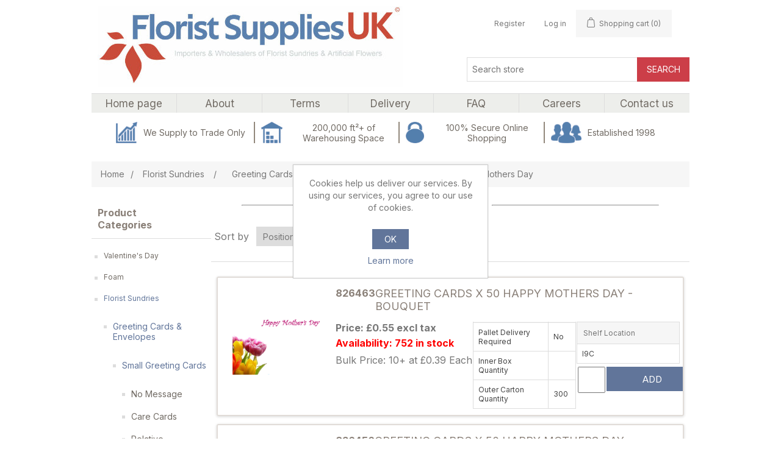

--- FILE ---
content_type: text/html; charset=utf-8
request_url: https://floristsuppliesuk.com/mothers-day
body_size: 18764
content:
<!DOCTYPE html><html lang="en" dir="ltr" class="html-category-page"><head><title>Mothers Day. Florist Sundries,Floral Supplies,Floristry Supplies,Artificial Flowers,Silk Flowers all at Fantastic Prices</title><meta charset="UTF-8"><meta name="description" content="132"><meta name="keywords" content="SN1"><meta name="generator" content="nopCommerce"><meta name="viewport" content="width=device-width, initial-scale=1"><link rel="preconnect" href="https://fonts.googleapis.com"><link rel="preconnect" href="https://fonts.gstatic.com" crossorigin><style>.material-symbols-outlined{font-variation-settings:'FILL' 0,'wght' 400,'GRAD' 0,'opsz' 48}</style><link rel="stylesheet" href="/css/_279kwkkv1kdfn4rpe8qwg.styles.css?v=8T9QlH9VSWk2ENUryB0a59tMZcE"><link rel="stylesheet" href="https://fonts.googleapis.com/css2?family=Inter:wght@100;200;300;400;500;600;700;800;900&amp;display=swap"><link rel="stylesheet" href="https://fonts.googleapis.com/css2?family=Material+Symbols+Outlined:opsz,wght,FILL,GRAD@20..48,100..700,0..1,-50..200"><link rel="shortcut icon" href="/icons/icons_0/aaaaaaaaaaaaaaaaa.ico"><script async src="https://www.googletagmanager.com/gtag/js?id=G-SLLF14M0S6"></script><script>function gtag(){dataLayer.push(arguments)}window.dataLayer=window.dataLayer||[];gtag("js",new Date);gtag("config","G-SLLF14M0S6")</script><body><input name="__RequestVerificationToken" type="hidden" value="CfDJ8A-ep1FOhglCr6iJTU1-YkAvttHueAaJ9Syrp8PHv_O6-xkjgsIN561u-gfxmnPFM-Ycxtn01K3Y9SJenIi3DeJTKNXaAXmx9YVBvJg9arAMGeAK_T9kG-UMtt2IlRwK-YKjSmYceo9JSnwsoV8m-Kg"><div class="ajax-loading-block-window" style="display:none"></div><div id="dialog-notifications-success" title="Notification" style="display:none"></div><div id="dialog-notifications-error" title="Error" style="display:none"></div><div id="dialog-notifications-warning" title="Warning" style="display:none"></div><div id="bar-notification" class="bar-notification-container" data-close="Close"></div><!--[if lte IE 8]><div style="clear:both;height:59px;text-align:center;position:relative"><a href="http://www.microsoft.com/windows/internet-explorer/default.aspx" target="_blank"> <img src="/Themes/FloristSupplies/Content/images/ie_warning.jpg" height="42" width="820" alt="You are using an outdated browser. For a faster, safer browsing experience, upgrade for free today."> </a></div><![endif]--><div class="master-wrapper-page"><div class="header"><div class="header-upper"><div class="header-selectors-wrapper"></div></div><div class="header-lower"><div class="header-logo"><a href="/"> <img alt="Florist Supplies UK" src="https://floristsuppliesuk.com/images/thumbs/0033297_logo Aug 23-1.jpeg"> </a></div><div class="header-right"><div class="header-links-wrapper"><div class="header-links"><ul><li><a href="/register?returnUrl=%2Fmothers-day" class="ico-register">Register</a><li><a href="/login?returnUrl=%2Fmothers-day" class="ico-login">Log in</a><li id="topcartlink"><a href="/cart" class="ico-cart"> <span class="cart-label">Shopping cart</span> <span class="cart-qty">(0)</span> </a></ul></div><div id="flyout-cart" class="flyout-cart"><div class="mini-shopping-cart"><div class="count">You have no items in your shopping cart.</div></div></div></div><div class="search-box store-search-box"><form method="get" id="small-search-box-form" action="/search"><input type="text" class="search-box-text" id="small-searchterms" autocomplete="off" name="q" placeholder="Search store" aria-label="Search store"> <button type="submit" class="button-1 search-box-button">Search</button></form></div></div></div></div><div class="header-menu"><ul class="top-menu notmobile"><li><a href="/"><span>Home page</span></a><li><a href="/about-us"><span>About</span> </a><li><a href="/conditions-of-use"><span>Terms</span> </a><li><a href="/delivery"><span>Delivery</span> </a><li><a href="/faq"><span>FAQ</span> </a><li><a href="/careers"><span>Careers</span> </a><li><a href="/contactus"><span>Contact us</span></a></ul><div class="menu-toggle">Menu</div><ul class="top-menu mobile"><li><a href="/">Home page</a><li><a href="/valentines-day">Valentine&#x27;s Day </a><div class="sublist-toggle"></div><ul class="sublist first-level"><li><a href="/valentines-deco">Valentine&#x27;s Deco </a><li><a href="/valentines-picks">Valentines Picks </a><li><a href="/valentines-greetings-cards">Valentines Greetings Cards </a><li><a href="/valentines-soft-toys">Valentines Soft Toys </a><li><a href="/valentines-flowers">Valentines Flowers </a><li><a href="/valentines-ribbon">Valentines Ribbon </a><li><a href="/valentines-balloons">Valentines Balloons </a><div class="sublist-toggle"></div><ul class="sublist"><li><a href="/18-valentines-foil-balloons">18&quot; Valentines Foil Balloons </a></ul><li><a href="/valentines-packaging">Valentines Packaging </a><div class="sublist-toggle"></div><ul class="sublist"><li><a href="/valentines-cello-rolls">Valentines Cello Rolls </a><li><a href="/valentines-bags-boxes">Valentines Bags &amp; Boxes </a><li><a href="/valentines-paper">Valentines Paper </a><li><a href="/valentines-wraps">Valentines Wraps </a><li><a href="/valentines-sleeves">Valentines Sleeves </a></ul><li><a href="/valentines-baskets">Valentines Baskets </a></ul><li><a href="/artificial">Artificial </a><li><a href="/bricks-cylinders-spheres-2">Bricks, Cylinders &amp; Spheres </a><li><a href="/foam">Foam </a><div class="sublist-toggle"></div><ul class="sublist first-level"><li><a href="/bricks-cylinders-spheres">Bricks, Cylinders &amp; Spheres </a><li><a href="/plastic-backed-products">Plastic Backed Products </a><div class="sublist-toggle"></div><ul class="sublist"><li><a href="/rings">Rings </a><li><a href="/posy-pads">Posy Pads </a><li><a href="/hearts">Hearts </a><li><a href="/casket-tops">Casket Tops </a></ul><li><a href="/foam-backed-products">Foam Backed Products </a><div class="sublist-toggle"></div><ul class="sublist"><li><a href="/rings-2">Rings </a><li><a href="/posy-pads-2">Posy Pads </a><li><a href="/hearts-2">Hearts </a><li><a href="/open-hearts">Open Hearts </a><li><a href="/cushions">Cushions </a><li><a href="/pillows">Pillows </a><li><a href="/designer-boards">Designer Boards </a><li><a href="/crosses-2">Crosses </a></ul><li><a href="/relative-tributes">Relative Tributes </a><li><a href="/foam-lettering-system">Foam Lettering System </a><div class="sublist-toggle"></div><ul class="sublist"><li><a href="/foam-letters">Foam Letters </a><li><a href="/bar-sets-accessories">Bar Sets &amp; Accessories </a></ul><li><a href="/foam-wedding-products">Foam Wedding Products </a><li><a href="/polystyrene">Polystyrene </a></ul><li><a href="/sundries">Sundries </a><div class="sublist-toggle"></div><ul class="sublist first-level"><li><a href="/tapes-2">Tapes </a><li><a href="/glue-products-2">Glue Products </a><li><a href="/wires-2">Wires </a><div class="sublist-toggle"></div><ul class="sublist"><li><a href="/blue-annealed-wires">Blue Annealed Wires </a><li><a href="/green-lacquered-wires">Green Lacquered Wires </a><li><a href="/binding-wire-2">Binding Wire </a><li><a href="/mossing-pins">Mossing Pins </a><li><a href="/aluminium-wire-2">Aluminium Wire </a></ul><li><a href="/pins-3">Pins </a><li><a href="/plastics-3">Plastics </a><li><a href="/stationery-2">Stationery </a><li><a href="/flower-care-food">Flower Care &amp; Food </a><li><a href="/greeting-cards-envelopes-2">Greeting Cards &amp; Envelopes </a><div class="sublist-toggle"></div><ul class="sublist"><li><a href="/envelopes-2">Envelopes </a><li><a href="/card-holders-2">Card Holders </a><li><a href="/small-greeting-cards-2">Small Greeting Cards </a><div class="sublist-toggle"></div><ul class="sublist"><li><a href="/no-message-2">No Message </a><li><a href="/care-cards-2">Care Cards </a><li><a href="/anniversary-wedding-2">Anniversary &amp; Wedding </a><li><a href="/baby-4">Baby </a><li><a href="/birthday-2">Birthday </a><li><a href="/congratulations-2">Congratulations </a><li><a href="/get-well-2">Get Well </a><li><a href="/thank-you-sorry-well-done-good-luck-2">Thank You, Sorry, Well Done &amp; Good Luck </a><li><a href="/relative-rememberance-2">Relative Rememberance </a><li><a href="/in-loving-memory-2">In Loving Memory </a><li><a href="/with-deepest-sympathy-2">With Deepest Sympathy </a><li><a href="/other-rememberance-2">Other Rememberance </a><li><a href="/valentines-love-4">Valentines/love </a><li><a href="/christmas-6">Christmas </a><li><a href="/mothers-day-2">Mothers Day </a><li><a href="/easter-3">Easter </a></ul></ul><li><a href="/picks">Picks </a><li><a href="/glitter-2">Glitter </a><li><a href="/tools-2">Tools </a></ul><li><a href="/baby-balloons">Baby Balloons </a><li><a href="/foam-backed-products-2">Foam Backed Products </a><div class="sublist-toggle"></div><ul class="sublist first-level"><li><a href="/rings-3">Rings </a><li><a href="/posy-pads-3">Posy Pads </a><li><a href="/designer-boards-2">Designer Boards </a><li><a href="/hearts-4">Hearts </a><li><a href="/all-other-shapes-2">All Other Shapes </a><li><a href="/crosses-3">Crosses </a></ul><li><a href="/florist-sundries">Florist Sundries </a><div class="sublist-toggle"></div><ul class="sublist first-level"><li><a href="/greeting-cards-envelopes">Greeting Cards &amp; Envelopes </a><div class="sublist-toggle"></div><ul class="sublist"><li><a href="/small-greeting-cards">Small Greeting Cards </a><div class="sublist-toggle"></div><ul class="sublist"><li><a href="/no-message">No Message </a><li><a href="/care-cards">Care Cards </a><li><a href="/relative-rememberance">Relative Rememberance </a><li><a href="/anniversary-wedding">Anniversary &amp; Wedding </a><li><a href="/baby-2">Baby </a><li><a href="/birthday">Birthday </a><li><a href="/christmas-2">Christmas </a><li><a href="/congratulations">Congratulations </a><li><a href="/get-well">Get Well </a><li><a href="/mothers-day">Mothers Day </a><li><a href="/thank-you-sorry-well-done-good-luck">Thank you, Sorry, Well Done &amp; Good Luck </a><li><a href="/other-rememberance">Other Rememberance </a><li><a href="/valentines-love-2">Valentines/love </a><li><a href="/with-deepest-sympathy">With Deepest Sympathy </a><li><a href="/in-loving-memory">In Loving Memory </a><li><a href="/easter-2">Easter </a></ul><li><a href="/large-greeting-cards">Large Greeting Cards </a><div class="sublist-toggle"></div><ul class="sublist"><li><a href="/large-relation-memorial-cards">Large Relation Memorial Cards </a><li><a href="/large-cards-no-message">Large Cards - No Message </a><li><a href="/large-memorial-cards">Large Memorial Cards </a></ul><li><a href="/envelopes">Envelopes </a><li><a href="/card-holders">Card Holders </a><li><a href="/large-plastic-memorial-cards-2">Large Plastic Memorial Cards </a><li><a href="/mini-gift-cards">Mini Gift Cards </a></ul><li><a href="/flower-care">Flower Care </a><li><a href="/cellophane-rolls">Cellophane Rolls </a><div class="sublist-toggle"></div><ul class="sublist"><li><a href="/clear-2">Clear </a><li><a href="/random-dots-2">Random Dots </a><li><a href="/spots-2">Spots </a><li><a href="/roses-2">Roses </a><li><a href="/swirls-2">Swirls </a><li><a href="/christmas-4">Christmas </a><li><a href="/spring-2">Spring </a><li><a href="/butterflies-2">Butterflies </a><li><a href="/valentines-love-3">Valentines/Love </a><li><a href="/swish-2">Swish </a><li><a href="/pretty-flowers-2">Pretty Flowers </a><li><a href="/frosted">Frosted </a><li><a href="/translucent">Translucent </a></ul><li><a href="/wires">Wires </a><div class="sublist-toggle"></div><ul class="sublist"><li><a href="/blue-stub-wires">Blue Stub Wires </a><div class="sublist-toggle"></div><ul class="sublist"><li><a href="/blue-annealed-wires-18swg-125mm">Blue Annealed WIres 18SWG (1.25mm) </a><li><a href="/blue-annealed-wires-19swg-100mm">Blue Annealed WIres 19SWG (1.00mm) </a><li><a href="/blue-annealed-wires-20swg-090mm">Blue Annealed WIres 20SWG (0.90mm) </a><li><a href="/blue-annealed-wires-22swg-071mm">Blue Annealed Wires 22SWG (0.71mm) </a></ul><li><a href="/green-wires">Green Wires </a><div class="sublist-toggle"></div><ul class="sublist"><li><a href="/green-lacquered-wires-18swg-125mm">Green Lacquered Wires 18SWG (1.25mm) </a><li><a href="/green-lacquered-wires-19swg-100mm">Green Lacquered WIres 19SWG (1.00mm) </a><li><a href="/green-lacquered-wires-20swg-090mm">Green Lacquered Wires 20SWG (0.90mm) </a><li><a href="/green-lacquered-wires-22swg-070mm">Green Lacquered Wires 22SWG (0.70mm) </a></ul><li><a href="/silver-rose-wire">Silver Rose Wire </a><li><a href="/binding-wire">Binding Wire </a><li><a href="/mossing-pegs-german-pins">Mossing Pegs/German Pins </a><li><a href="/aluminium-wire">Aluminium Wire </a><li><a href="/rustic-wire">Rustic Wire </a><li><a href="/wire-frames-2">Wire Frames </a></ul><li><a href="/tools">Tools </a><li><a href="/bouquet-boxes">Bouquet Boxes </a><div class="sublist-toggle"></div><ul class="sublist"><li><a href="/euro-vase-4">Euro Vase </a><li><a href="/standard-bouquet-box-glossy">Standard Bouquet Box Glossy </a><li><a href="/bouquet-box-large">Bouquet Box Large </a><li><a href="/christmas-bouquet-boxes-2">Christmas Bouquet Boxes </a><li><a href="/printed-bouquet-boxes">Printed Bouquet Boxes </a><div class="sublist-toggle"></div><ul class="sublist"><li><a href="/gingham-bouquet-box">Gingham Bouquet Box </a><li><a href="/roses-bouquet-box">Roses Bouquet Box </a></ul><li><a href="/valentines-bouquet-boxes-2">Valentines Bouquet Boxes </a><li><a href="/mothers-day-bouquet-boxes-2">Mothers Day Bouquet Boxes </a></ul><li><a href="/sleeves-3">Sleeves </a><div class="sublist-toggle"></div><ul class="sublist"><li><a href="/kraftcello-sleeves">Kraft/Cello Sleeves </a><li><a href="/small-sleeves-2">Small Sleeves </a><li><a href="/medium-sleeves-2">Medium Sleeves </a><li><a href="/large-sleeves-2">Large Sleeves </a><li><a href="/sleeves-by-colour-2">Sleeves By Colour </a><div class="sublist-toggle"></div><ul class="sublist"><li><a href="/clear-sleeves-3">Clear Sleeves </a><li><a href="/red-sleeves-2">Red Sleeves </a><li><a href="/gold-sleeves-2">Gold Sleeves </a><li><a href="/fuchsia-sleeves-2">Fuchsia Sleeves </a><li><a href="/pink-sleeves-2">Pink Sleeves </a><li><a href="/white-sleeves-2">White Sleeves </a><li><a href="/silver-sleeves-2">Silver Sleeves </a><li><a href="/green-sleeves-2">Green Sleeves </a><li><a href="/yellow-sleeves-2">Yellow Sleeves </a><li><a href="/orange-sleeves-2">Orange Sleeves </a><li><a href="/lilac-sleeves-2">Lilac Sleeves </a></ul><li><a href="/christmas-sleeves-2">Christmas Sleeves </a><li><a href="/valentines-sleeves-2">Valentines Sleeves </a><li><a href="/clear-sleeves">Clear Sleeves </a></ul><li><a href="/carrier-bags">Bags </a><li><a href="/tapes">Tapes </a><li><a href="/glue-products">Glue Products </a><li><a href="/paper-2">Paper </a><div class="sublist-toggle"></div><ul class="sublist"><li><a href="/tissue-paper">Tissue paper </a><div class="sublist-toggle"></div><ul class="sublist"><li><a href="/tissue-paper-48-sheets-2">Tissue Paper 48 Sheets </a><li><a href="/tissue-paper-240-sheets-2">Tissue Paper 240 Sheets </a><li><a href="/tissue-paper-480-sheets-2">Tissue Paper 480 Sheets </a></ul><li><a href="/kraft-paper">Kraft paper </a><li><a href="/shredded-tissue">Shredded Tissue </a></ul><li><a href="/raffia">Raffia </a><li><a href="/acrylic-stones">Acrylic Stones </a><li><a href="/plastics-2">Plastics </a><li><a href="/twine">Twine </a><li><a href="/stationery">Stationery </a><li><a href="/plastic-picks">Plastic Picks </a><li><a href="/pins-2">Pins </a><li><a href="/picks-on-wooden-sticks">Picks on Wooden Sticks </a><li><a href="/glitter">Glitter </a><li><a href="/bouquet-sticks">Bouquet Sticks </a></ul><li><a href="/artificial-flowers-2">Artificial Flowers </a><div class="sublist-toggle"></div><ul class="sublist first-level"><li><a href="/bushes-2">Bushes </a><div class="sublist-toggle"></div><ul class="sublist"><li><a href="/flower-bushes-50p-and-under-bulk-price-2">Flower Bushes 50p and under (Bulk Price) </a><li><a href="/flower-bushes-51p-99p-bulk-price-2">Flower Bushes 51p - 99p (Bulk Price) </a><li><a href="/flower-bushes-1-199-bulk-price-2">Flower Bushes &#xA3;1 - &#xA3;1.99 (Bulk Price) </a><li><a href="/flower-bushes-2-and-over-bulk-price">Flower Bushes &#xA3;2 and over (Bulk Price) </a></ul><li><a href="/greenery">Greenery </a><li><a href="/single-stems-2">Single Stems </a><li><a href="/sprays-2">Sprays </a><li><a href="/foam-flowers-2">Foam Flowers </a><li><a href="/purple-range-2">Purple Range </a><li><a href="/artificial-tributes-2">Artificial Tributes </a><li><a href="/home-decor-range-2">Home Decor Range </a><li><a href="/wedding-flowers-3">Wedding Flowers </a><div class="sublist-toggle"></div><ul class="sublist"><li><a href="/champagne-diamante-foam-range-2">Champagne Diamante Foam Range </a><li><a href="/ribbon-roses-3">Ribbon Roses </a><li><a href="/other-wedding-flowers-3">Other Wedding Flowers </a><li><a href="/romance-bridal-range-3">Romance Bridal Range </a><li><a href="/babys-breath-3">Baby&#x27;s Breath </a><li><a href="/buttonholes">Buttonholes </a></ul><li><a href="/rose-petals-2">Rose Petals </a><li><a href="/bundles-2">Bundles </a><li><a href="/fashion-flowers-2">Fashion Flowers </a><li><a href="/flower-garlands-2">Flower Garlands </a><li><a href="/ready-made-floral-2">Ready Made Floral </a><li><a href="/manzanita-trees-2">Manzanita Trees </a><li><a href="/real-touch-2">Real Touch </a></ul><li><a href="/baby-baskets">Baby Baskets </a><li><a href="/plastic-backed-products-2">Plastic Backed Products </a><div class="sublist-toggle"></div><ul class="sublist first-level"><li><a href="/rings-4">Rings </a><li><a href="/posy-pads-4">Posy Pads </a></ul><li><a href="/glass-ball-for-tealight">Glass Ball for Tealight </a><li><a href="/glass-ball-for-tealight-2">Glass Ball for Tealight </a><li><a href="/artificial-flowers">Artificial Flowers </a><div class="sublist-toggle"></div><ul class="sublist first-level"><li><a href="/tribute-picks">Tribute Picks </a><div class="sublist-toggle"></div><ul class="sublist"><li><a href="/carnation-tribute-picks">Carnation Tribute Picks </a><li><a href="/rose-tribute-picks">Rose Tribute Picks </a><li><a href="/chrysanthemum-tribute-picks">Chrysanthemum Tribute Picks </a></ul><li><a href="/uv-resistant">UV Resistant Foliage </a><div class="sublist-toggle"></div><ul class="sublist"><li><a href="/uv-resistant-foliage">UV Resistant Foliage </a></ul><li><a href="/flower-stems-by-name">Flower Stems by name </a><div class="sublist-toggle"></div><ul class="sublist"><li><a href="/allium">Allium </a><li><a href="/alstroemeria">Alstroemeria </a><li><a href="/amaryllis">Amaryllis </a><li><a href="/anemone">Anemone </a><li><a href="/astilbe">Astilbe </a><li><a href="/banksia">Banksia </a><li><a href="/bells-of-ireland">Bells Of Ireland </a><li><a href="/berries">Berries </a><li><a href="/bird-of-paradise">Bird Of Paradise </a><li><a href="/blossom-3">Blossom </a><li><a href="/calla-lily">Calla Lily </a><li><a href="/carnation">Carnation </a><li><a href="/catmint">Catmint </a><li><a href="/chrysanthemum">Chrysanthemum </a><li><a href="/clematis">Clematis </a><li><a href="/crown-flower">Crown Flower </a><li><a href="/daffodil">Daffodil </a><li><a href="/dahlia">Dahlia </a><li><a href="/daisy-3">Daisy </a><li><a href="/daphne">Daphne </a><li><a href="/delphinium">Delphinium </a><li><a href="/dianthus">Dianthus </a><li><a href="/eryngium-sea-holly">Eryngium (Sea Holly) </a><li><a href="/forget-me-not">Forget-me-not </a><li><a href="/freesia">Freesia </a><li><a href="/gerbera">Gerbera </a><li><a href="/gladiolus">Gladiolus </a><li><a href="/gypsophila">Gypsophila </a><li><a href="/hydrangea">Hydrangea </a><li><a href="/hypericum">Hypericum </a><li><a href="/lantana">Lantana </a><li><a href="/lavender">Lavender </a><li><a href="/lilac-2">Lilac </a><li><a href="/lily">Lily </a><li><a href="/lily-of-the-valley">Lily Of The Valley </a><li><a href="/lisianthus">Lisianthus </a><li><a href="/magnolia">Magnolia </a><li><a href="/orchid">Orchid </a><li><a href="/peony">Peony </a><li><a href="/poppy">Poppy </a><li><a href="/protea">Protea </a><li><a href="/queen-annes-lace">Queen Annes lace </a><li><a href="/ranunculus">Ranunculus </a><li><a href="/rice-flower">Rice Flower </a><li><a href="/ricinus">Ricinus </a><li><a href="/rose">Rose </a><li><a href="/sanicula">Sanicula </a><li><a href="/sedum">Sedum </a><li><a href="/snowball">Snowball </a><li><a href="/snowdrop">Snowdrop </a><li><a href="/statice">Statice </a><li><a href="/stephanotis">Stephanotis </a><li><a href="/stock-flower">Stock Flower </a><li><a href="/sunflower">Sunflower </a><li><a href="/teasel">Teasel </a><li><a href="/thistle">Thistle </a><li><a href="/tulip">Tulip </a><li><a href="/waxflower">Waxflower </a><li><a href="/wisteria">Wisteria </a><li><a href="/xanthium">Xanthium </a></ul><li><a href="/bushes">Bushes </a><div class="sublist-toggle"></div><ul class="sublist"><li><a href="/flower-bushes-50p-and-under-bulk-price">Flower Bushes 50p and under (Bulk Price) </a><li><a href="/flower-bushes-51p-99p-bulk-price">Flower Bushes 51p - 99p (Bulk Price) </a><li><a href="/flower-bushes-1-199-bulk-price">Flower Bushes &#xA3;1 - &#xA3;1.99 (Bulk Price) </a><li><a href="/flower-bushes-2-299-bulk-price">Flower Bushes &#xA3;2 - &#xA3;2.99 (Bulk Price) </a><li><a href="/flower-bushes-3-plus-bulk-price">Flower Bushes &#xA3;3 plus (Bulk Price) </a><li><a href="/pound-line-bushes-1-retail">Pound Line Bushes (&#xA3;1 RETAIL) </a></ul><li><a href="/sprays">Sprays </a><li><a href="/foam-flowers">Foam Flowers </a><div class="sublist-toggle"></div><ul class="sublist"><li><a href="/princess-6cm">Princess (6cm) </a><li><a href="/princess-with-diamante-6cm">Princess with Diamante (6cm) </a><li><a href="/grace-4cm">Grace (4cm) </a><li><a href="/duchess-45cm">Duchess (4.5cm) </a><li><a href="/pearlised">Pearlised </a></ul><li><a href="/single-stems">Single Stems </a><li><a href="/foliage">Foliage </a><div class="sublist-toggle"></div><ul class="sublist"><li><a href="/uv-resistant-foliage-2">UV Resistant Foliage </a><li><a href="/bushes-3">Bushes </a><li><a href="/leaves">Leaves </a><li><a href="/garlands-2">Garlands </a><li><a href="/trailing">Trailing </a><li><a href="/foliage-trees-plants">Foliage Trees &amp; Plants </a><li><a href="/flowering">Flowering </a><li><a href="/mats">Wall Panels </a><li><a href="/autumn-colours">Autumn Colours </a><li><a href="/pampas-grass-2">Pampas Grass </a></ul><li><a href="/greenery-old">Autumn Range </a><li><a href="/artificial-tributes">Artificial Tributes </a><li><a href="/rose-petals">Rose Petals </a><li><a href="/bundles">Bundles </a><li><a href="/flower-garlands">Flower Garlands </a><li><a href="/ready-made-floral">Ready Made Floral </a><li><a href="/trees-2">Trees </a><li><a href="/real-touch">Real Touch </a><li><a href="/loose-flower-heads">Loose Flower Heads </a><li><a href="/wreaths">Wreaths </a><li><a href="/flower-walls">Flower Walls </a><li><a href="/trailing-flowers">Trailing Flowers </a><li><a href="/hanging-baskets-2">Hanging Baskets </a><li><a href="/giant-flowers">Giant Flowers </a><div class="sublist-toggle"></div><ul class="sublist"><li><a href="/giant-flowers-2">Giant Flowers </a><li><a href="/giant-flower-stands">Giant Flower Stands </a></ul><li><a href="/adhesive-backed-flowers">Adhesive Backed Flowers </a><li><a href="/soap-flowers">Soap Flowers </a><li><a href="/dry-colour-range">Dry Colour Range </a><div class="sublist-toggle"></div><ul class="sublist"><li><a href="/dry-colour-cream">Dry Colour Cream </a><li><a href="/dry-colour-burgundy">Dry Colour Burgundy </a><li><a href="/dry-colour-pink">Dry Colour Pink </a><li><a href="/dry-colour-mauve">Dry Colour Mauve </a><li><a href="/dry-colour-orange">Dry Colour Orange </a><li><a href="/dry-colour-lilac-purple">Dry Colour Lilac/Purple </a><li><a href="/dry-colour-mustard">Dry Colour Mustard </a><li><a href="/dry-colour-teal">Dry Colour Teal </a><li><a href="/dry-colour-grey">Dry Colour Grey </a></ul><li><a href="/chloe-flower-range">Chloe Flower Range </a><div class="sublist-toggle"></div><ul class="sublist"><li><a href="/chloe-range-beauty">Chloe Range - Beauty </a><li><a href="/chloe-range-orange">Chloe Range - Orange </a><li><a href="/chloe-range-ivory">Chloe Range - Ivory </a><li><a href="/chloe-range-vintage-pink">Chloe Range - Vintage Pink </a><li><a href="/chloe-range-lemon">Chloe Range - Lemon </a></ul><li><a href="/pampas-grass">Pampas Grass </a><li><a href="/rainbow-roses">Rainbow Roses </a></ul><li><a href="/memorial-2">Memorial </a><div class="sublist-toggle"></div><ul class="sublist first-level"><li><a href="/memorial-grave-vases-pots-2">Memorial Grave Vases &amp; Pots </a><li><a href="/memorial-spikes-2">Memorial Spikes </a><li><a href="/memorial-plaques-2">Memorial Plaques </a><div class="sublist-toggle"></div><ul class="sublist"><li><a href="/heart-memorial-plaques-2">Heart Memorial Plaques </a><div class="sublist-toggle"></div><ul class="sublist"><li><a href="/gold-heart-memorial">Gold Heart Memorial </a><li><a href="/silver-heart-memorial">Silver Heart Memorial </a></ul><li><a href="/rectangular-memorial-plaques-2">Rectangular Memorial Plaques </a><div class="sublist-toggle"></div><ul class="sublist"><li><a href="/gold-rectangular-plaques-2">Gold Rectangular Plaques </a><li><a href="/silver-rectangular-memorial">Silver Rectangular Memorial </a></ul></ul></ul><li><a href="/baby-ribbon">Baby Ribbon </a><li><a href="/ribbon-bows">Ribbon &amp; Bows </a><div class="sublist-toggle"></div><ul class="sublist first-level"><li><a href="/50mm-florist-ribbon">50mm Florist Ribbon </a><li><a href="/5mm-curling-ribbon">5mm Curling Ribbon </a><li><a href="/30mm-pullbows">30mm Pullbows </a><li><a href="/50mm-pullbows">50mm Pullbows </a><li><a href="/50mm-organza-ribbon">50mm Organza Ribbon </a><li><a href="/70mm-organza-ribbon">70mm Organza Ribbon </a><li><a href="/double-face-satin-ribbon-2">Double Face Satin Ribbon </a><div class="sublist-toggle"></div><ul class="sublist"><li><a href="/3mm-double-face-satin-ribbon">3mm Double Face Satin Ribbon </a><li><a href="/6mm-double-face-satin-ribbon">6mm Double Face Satin Ribbon </a><li><a href="/10mm-double-face-satin-ribbon">10mm Double Face Satin Ribbon </a><li><a href="/16mm-double-face-satin-ribbon">16mm Double Face Satin Ribbon </a><li><a href="/25mm-double-face-satin-ribbon">25mm Double Face Satin Ribbon </a><li><a href="/38mm-double-face-satin-ribbon">38mm Double Face Satin Ribbon </a><li><a href="/50mm-double-face-satin-ribbon">50mm Double Face Satin Ribbon </a></ul><li><a href="/diamante-ribbon">Diamante Ribbon </a><li><a href="/taffeta-ribbon">Taffeta Ribbon </a><div class="sublist-toggle"></div><ul class="sublist"><li><a href="/40mm-crumpled-taffeta-ribbon">40mm Crumpled Taffeta Ribbon </a></ul><li><a href="/grosgrain-ribbon">Grosgrain Ribbon </a><div class="sublist-toggle"></div><ul class="sublist"><li><a href="/6mm-grosgrain-ribbon">6mm Grosgrain Ribbon </a><li><a href="/10mm-grosgrain-ribbon">10mm Grosgrain Ribbon </a><li><a href="/25mm-grosgrain-ribbon">25mm Grosgrain Ribbon </a><li><a href="/10mm-dotty-white-grosgrain-ribbon">10mm Dotty White Grosgrain Ribbon </a></ul><li><a href="/satin-ribbon-bows">Satin Ribbon Bows </a><li><a href="/spotty-satin-ribbon">Spotty Satin Ribbon </a><li><a href="/woven-edge-organza-ribbon">Woven Edge Organza Ribbon </a><div class="sublist-toggle"></div><ul class="sublist"><li><a href="/6mm-woven-edge-organza-ribbon">6mm Woven Edge Organza Ribbon </a><li><a href="/10mm-woven-edge-organza-ribbon">10mm Woven Edge Organza Ribbon </a><li><a href="/25mm-woven-edge-organza-ribbon">25mm Woven Edge Organza Ribbon </a><li><a href="/40mm-woven-edge-organza-ribbon">40mm Woven Edge Organza Ribbon </a></ul><li><a href="/deco-web-ribbon">Deco Web Ribbon </a><div class="sublist-toggle"></div><ul class="sublist"><li><a href="/38mm-deco-web-ribbon">38mm Deco Web Ribbon </a><li><a href="/50mm-deco-web-ribbon">50mm Deco Web Ribbon </a></ul><li><a href="/tartan-ribbon">Tartan Ribbon </a><li><a href="/patterned-pullbows">Patterned Pullbows </a><li><a href="/hessian-ribbon">Hessian Ribbon </a><li><a href="/pleated-ribbon">Pleated Ribbon </a><li><a href="/velvet-ribbon">Velvet Ribbon </a><div class="sublist-toggle"></div><ul class="sublist"><li><a href="/10mm-velvet-ribbon">10mm Velvet Ribbon </a><li><a href="/25mm-velvet-ribbon">25mm Velvet Ribbon </a><li><a href="/50mm-velvet-ribbon">50mm Velvet Ribbon </a></ul><li><a href="/jute-ribbon">Jute Ribbon </a></ul><li><a href="/butterflies-birds-3">Butterflies/Birds </a><div class="sublist-toggle"></div><ul class="sublist first-level"><li><a href="/4cm-organza-butterflies">4cm Organza Butterflies </a><li><a href="/5cm-feather-butterflies">5cm Feather Butterflies </a><li><a href="/7cm-feather-butterflies-3">7cm Feather Butterflies </a><li><a href="/10cm-feather-butterflies-3">10cm Feather Butterflies </a><li><a href="/12cm-feather-butterflies-3">12cm Feather Butterflies </a><li><a href="/butterflies-on-long-wires-3">Butterflies On Long Wires </a><li><a href="/birds-3">Birds </a><li><a href="/7cm-organza-butterflies-3">7cm Organza Butterflies </a><li><a href="/10cm-organza-butterflies-3">10cm Organza Butterflies </a><li><a href="/12cm-organza-butterflies-3">12cm Organza Butterflies </a><li><a href="/clip-on-butterflies-3">Clip On Butterflies </a><li><a href="/clip-on-butterflies">Clip On Butterflies </a><div class="sublist-toggle"></div><ul class="sublist"><li><a href="/feather-clip-on-butterflies">Feather Clip On Butterflies </a><li><a href="/organza-clip-on-butterflies">Organza Clip On Butterflies </a></ul></ul><li><a href="/baby-soft-toys-2">Baby Soft Toys </a><li><a href="/plastics">Plastics </a><li><a href="/packaging">Packaging </a><div class="sublist-toggle"></div><ul class="sublist first-level"><li><a href="/hamper-trays-3">Hamper Trays </a><li><a href="/flower-box-with-handles">Flower Box With Handles </a><li><a href="/cellophane-rolls-2">Cellophane Rolls </a><div class="sublist-toggle"></div><ul class="sublist"><li><a href="/clear">Clear </a><li><a href="/random-dots">Random Dots </a><li><a href="/spots">Spots </a><li><a href="/roses">Roses </a><li><a href="/christmas-3">Christmas </a><li><a href="/valentines-love">Valentines/Love </a><li><a href="/spring">Spring </a><li><a href="/swirls">Swirls </a><li><a href="/butterflies">Butterflies </a><li><a href="/swish">Swish </a><li><a href="/pretty-flowers">Pretty Flowers </a><li><a href="/translucent-2">Translucent </a><li><a href="/frosted-2">Frosted </a></ul><li><a href="/bouquet-boxes-2">Bouquet Boxes </a><div class="sublist-toggle"></div><ul class="sublist"><li><a href="/euro-vase-3">Euro Vase </a><li><a href="/standard-bouquet-box">Standard Bouquet Box </a><li><a href="/large-bouquet-box">Large Bouquet Box </a><li><a href="/christmas-bouquet-boxes-3">Christmas Bouquet Boxes </a><li><a href="/printed-bouquet-boxes-2">Printed Bouquet Boxes </a><div class="sublist-toggle"></div><ul class="sublist"><li><a href="/roses-bouquet-box-2">Roses Bouquet Box </a></ul><li><a href="/valentines-bouquet-boxes">Valentines Bouquet Boxes </a><li><a href="/mothers-day-bouquet-boxes">Mothers Day Bouquet Boxes </a></ul><li><a href="/paper">Paper </a><div class="sublist-toggle"></div><ul class="sublist"><li><a href="/tissue-paper-2">Tissue paper </a><div class="sublist-toggle"></div><ul class="sublist"><li><a href="/tissue-paper-48-sheets">Tissue Paper 48 Sheets </a><li><a href="/tissue-paper-240-sheets">Tissue Paper 240 Sheets </a><li><a href="/tissue-paper-480-sheets">Tissue Paper 480 Sheets </a></ul><li><a href="/kraft-paper-2">Kraft paper </a><li><a href="/shredded-tissue-2">Shredded Tissue </a></ul><li><a href="/sleeves">Sleeves </a><div class="sublist-toggle"></div><ul class="sublist"><li><a href="/kraftcello-sleeves-2">Kraft/Cello Sleeves </a><li><a href="/small-sleeves">Small Sleeves </a><li><a href="/medium-sleeves">Medium Sleeves </a><li><a href="/large-sleeves">Large Sleeves </a><li><a href="/sleeves-by-colour">Sleeves By Colour </a><div class="sublist-toggle"></div><ul class="sublist"><li><a href="/clear-sleeves-2">Clear Sleeves </a><li><a href="/pink-sleeves">Pink Sleeves </a><li><a href="/red-sleeves">Red Sleeves </a><li><a href="/gold-sleeves">Gold Sleeves </a><li><a href="/fuchsia-sleeves">Fuchsia Sleeves </a><li><a href="/white-sleeves">White Sleeves </a><li><a href="/silver-sleeves">Silver Sleeves </a><li><a href="/green-sleeves">Green Sleeves </a><li><a href="/black-sleeves">Black Sleeves </a><li><a href="/yellow-sleeves">Yellow Sleeves </a><li><a href="/orange-sleeves">Orange Sleeves </a><li><a href="/lilac-sleeves">Lilac Sleeves </a><li><a href="/blue-sleeves">Blue Sleeves </a></ul><li><a href="/christmas-sleeves-3">Christmas Sleeves </a><li><a href="/valentines-sleeves-3">Valentines Sleeves </a><li><a href="/clear-sleeves-4">Clear Sleeves </a></ul><li><a href="/nonwoven-fabric">Nonwoven Fabric </a><li><a href="/organza-2">Organza </a><div class="sublist-toggle"></div><ul class="sublist"><li><a href="/29cm-organza-2">29cm Organza </a><li><a href="/40cm-organza-2">40cm Organza </a></ul><li><a href="/flower-bags">Flower Bags </a><li><a href="/carrier-bags-2">Bin Bags </a><li><a href="/tulle-2">Tulle </a><li><a href="/rose-boxes">Rose Boxes </a><li><a href="/hat-flower-boxes">Hat/Flower Boxes </a><li><a href="/deco-mesh">Deco Mesh </a><div class="sublist-toggle"></div><ul class="sublist"><li><a href="/26cm-deco-mesh">26cm Deco Mesh </a><li><a href="/53cm-deco-mesh">53cm Deco Mesh </a><li><a href="/15cm-metallic-deco-mesh">15cm Metallic Deco Mesh </a><li><a href="/26cm-metallic-deco-mesh">26cm Metallic Deco Mesh </a></ul><li><a href="/3d-nonwoven-fabric">3D Nonwoven Fabric </a><li><a href="/satin-fabric">Satin Fabric </a></ul><li><a href="/ribbon">Ribbon </a><div class="sublist-toggle"></div><ul class="sublist first-level"><li><a href="/double-face-satin-ribbon">Double Face Satin Ribbon </a><div class="sublist-toggle"></div><ul class="sublist"><li><a href="/10mm-double-face-satin-ribbon-2">10mm Double Face Satin Ribbon </a><li><a href="/25mm-double-face-satin-ribbon-2">25mm Double Face Satin Ribbon </a><li><a href="/3mm-double-face-satin-ribbon-2">3mm Double Face Satin Ribbon </a><li><a href="/16mm-double-face-satin-ribbon-2">16mm Double Face Satin Ribbon </a></ul><li><a href="/50mm-florist-poly-ribbon">50mm Florist Poly Ribbon </a><li><a href="/organza-ribbon">Organza Ribbon </a><div class="sublist-toggle"></div><ul class="sublist"><li><a href="/70mm-wired-edge-organza">70mm Wired Edge Organza </a><li><a href="/50mm-wired-edge-organza">50mm Wired Edge Organza </a><li><a href="/organza-ribbon-with-satin-edge-2">Organza Ribbon with Satin Edge </a><li><a href="/10mm-woven-edge-organza">10mm Woven Edge Organza </a></ul><li><a href="/diamante-ribbon-2">Diamante Ribbon </a><li><a href="/30mm-pull-bows">30mm Pull Bows </a><li><a href="/50mm-pull-bows">50mm Pull Bows </a><li><a href="/5mm-curling-ribbon-2">5mm Curling Ribbon </a><li><a href="/grosgrain-ribbon-2">Grosgrain Ribbon </a><div class="sublist-toggle"></div><ul class="sublist"><li><a href="/10mm-grosgrain-ribbon-2">10mm Grosgrain Ribbon </a><li><a href="/25mm-grosgrain-ribbon-2">25mm Grosgrain Ribbon </a><li><a href="/10mm-dotty-white-grosgrain-ribbon-2">10mm Dotty White Grosgrain Ribbon </a><li><a href="/10mm-flower-grosgrain-ribbon-2">10mm Flower Grosgrain Ribbon </a><li><a href="/10mm-love-hearts-grosgrain-ribbon-2">10mm Love/Hearts Grosgrain Ribbon </a><li><a href="/25mm-grosgrain-daisy-ribbon-2">25mm Grosgrain Daisy Ribbon </a><li><a href="/25mm-grosgrain-butterfly-ribbon-2">25mm Grosgrain Butterfly Ribbon </a></ul><li><a href="/gingham-ribbon-2">Gingham Ribbon </a><div class="sublist-toggle"></div><ul class="sublist"><li><a href="/10mm-fabric-gingham-ribbon-2">10mm Fabric Gingham Ribbon </a><li><a href="/15mm-fabric-gingham-ribbon-2">15mm Fabric Gingham Ribbon </a><li><a href="/26mm-fabric-gingham-ribbon-2">26mm Fabric Gingham Ribbon </a></ul><li><a href="/satin-ribbon-bows-2">Satin Ribbon Bows </a><li><a href="/patterned-poly-ribbon-2">Patterned Poly Ribbon </a></ul><li><a href="/ball-vases">Ball Vases </a><li><a href="/ball-vases-2">Ball Vases </a><li><a href="/baskets-containers">Baskets/Containers </a><div class="sublist-toggle"></div><ul class="sublist first-level"><li><a href="/baskets">Baskets </a><li><a href="/hanging-baskets">Hanging Baskets </a><li><a href="/metalware-2">Metalware </a><li><a href="/hearts-wicker-craft">Wicker Craft </a><li><a href="/wooden-containers">Wooden Containers </a><li><a href="/acrylic-plastic-vases">Acrylic &amp; Plastic Vases </a><li><a href="/wooden-crates">Wooden Crates </a><li><a href="/lanterns">Lanterns </a><li><a href="/animal-planters">Animal Planters </a><li><a href="/grapevine">Grapevine </a></ul><li><a href="/packaging-2">Packaging </a><div class="sublist-toggle"></div><ul class="sublist first-level"><li><a href="/organza-3">Organza </a><div class="sublist-toggle"></div><ul class="sublist"><li><a href="/organza-roll-29cm-x-25met">Organza Roll 29cm x 25met </a><li><a href="/organza-roll-40cm-x-9met">Organza Roll 40cm x 9met </a></ul><li><a href="/flower-bags-2">Flower Bags </a><li><a href="/cellophane-rolls-3">Cellophane Rolls </a><li><a href="/paper-3">Paper </a><li><a href="/sleeves-2">Sleeves </a><li><a href="/bouquet-boxes-3">Bouquet Boxes </a><li><a href="/tulle-3">Tulle </a></ul><li><a href="/raffia-2">Raffia </a><li><a href="/balloons-and-party">Balloons and Party </a><div class="sublist-toggle"></div><ul class="sublist first-level"><li><a href="/foil-birthday-balloons">Foil Birthday Balloons </a><li><a href="/foil-baby-balloons">Foil Baby Balloons </a><li><a href="/foil-anniversary-balloons">Foil Anniversary Balloons </a><li><a href="/foil-congratulations-balloons">Foil Congratulations Balloons </a><li><a href="/foil-get-well-balloons">Foil Get Well Balloons </a><li><a href="/foil-thank-you-balloons">Foil Thank You Balloons </a><li><a href="/all-other-foil-balloons">All Other Foil Balloons </a><li><a href="/latex-balloons">Latex Balloons </a><div class="sublist-toggle"></div><ul class="sublist"><li><a href="/12-latex-balloons">12&quot; Latex Balloons </a></ul><li><a href="/foil-love-valentines-balloons">Foil Love/Valentines Balloons </a><li><a href="/foil-numbered-birthday-balloons">Foil Numbered Birthday Balloons </a><li><a href="/plain-foil-balloons">Plain Foil Balloons </a><li><a href="/balloon-boxes">Balloon Boxes </a><li><a href="/foil-christmas-balloons">Foil Christmas Balloons </a><li><a href="/party">Party </a><div class="sublist-toggle"></div><ul class="sublist"><li><a href="/confetti-2">Confetti </a><li><a href="/diamante-number-picks-2">Diamante Number Picks </a></ul><li><a href="/foil-mothers-day-balloons">Foil Mothers Day Balloons </a><li><a href="/licensed-foil-balloons">Licensed Foil Balloons </a><li><a href="/large-foil-balloons">Large Foil Balloons </a></ul><li><a href="/plastics-4">Plastics </a><li><a href="/new-products">New Products </a><li><a href="/bridal-2">Bridal </a><div class="sublist-toggle"></div><ul class="sublist first-level"><li><a href="/favours-2">Favours </a><li><a href="/pins-4">Pins </a><li><a href="/petals-2">Petals </a><li><a href="/pearls-beads">Pearls &amp; Beads </a><li><a href="/bracelets-2">Bracelets </a><li><a href="/organza-rolls">Organza Rolls </a><div class="sublist-toggle"></div><ul class="sublist"><li><a href="/organza-roll-40cm-x-9met-2">Organza Roll 40cm x 9met </a><li><a href="/organza-roll-29cm-x-25met-2">Organza Roll 29cm x 25met </a></ul><li><a href="/feathers-2">Feathers </a><li><a href="/wedding-flowers-4">Wedding Flowers </a><div class="sublist-toggle"></div><ul class="sublist"><li><a href="/champagne-diamante-foam-range-3">Champagne Diamante Foam Range </a><li><a href="/ribbon-roses-4">Ribbon Roses </a><li><a href="/other-wedding-flowers-4">Other Wedding Flowers </a><li><a href="/romance-bridal-range-4">Romance Bridal Range </a><li><a href="/babys-breath-4">Baby&#x27;s Breath </a></ul><li><a href="/diamantes">Diamantes </a><li><a href="/accessories">Accessories </a><li><a href="/birdcages-3">Birdcages </a><li><a href="/led-items-4">LED Items </a><li><a href="/diamante-number-picks-3">Diamante Number Picks </a><li><a href="/tulle-4">Tulle </a><li><a href="/favours">Favours </a><li><a href="/favours">Favours </a><li><a href="/confetti-3">Confetti </a></ul><li><a href="/soft-toys">Soft Toys </a><div class="sublist-toggle"></div><ul class="sublist first-level"><li><a href="/valentines-soft-toys-2">Valentines Soft Toys </a><li><a href="/mothers-day-soft-toys">Mothers Day Soft Toys </a><li><a href="/baby-soft-toys">Baby Soft Toys </a><li><a href="/everyday-soft-toys">Everyday Soft Toys </a></ul><li><a href="/acrylic-stones-2">Acrylic Stones </a><li><a href="/bridal">Bridal </a><div class="sublist-toggle"></div><ul class="sublist first-level"><li><a href="/foam-products">Foam Products </a><div class="sublist-toggle"></div><ul class="sublist"><li><a href="/bouquet-holders">Bouquet Holders </a></ul><li><a href="/pins">Pins </a><li><a href="/pearls-diamantes-and-crystals">Pearls Diamante&#x27;s and Crystals </a><li><a href="/corsages">Corsages </a><li><a href="/wedding-accessories">Wedding Accessories </a><li><a href="/petals">Petals </a><li><a href="/confetti">Confetti </a><li><a href="/butterflies-birds-2">Butterflies/Birds </a><div class="sublist-toggle"></div><ul class="sublist"><li><a href="/organza-butterflies-2">Organza Butterflies </a><li><a href="/feather-butterflies-2">Feather Butterflies </a><li><a href="/other-butterflies">Other Butterflies </a><li><a href="/birds-2">Birds </a></ul><li><a href="/organza">Organza </a><div class="sublist-toggle"></div><ul class="sublist"><li><a href="/40cm-organza">40cm Organza </a><li><a href="/29cm-organza">29cm Organza </a></ul><li><a href="/bracelets">Bracelets </a><li><a href="/wedding-flowers-2">Wedding Flowers </a><div class="sublist-toggle"></div><ul class="sublist"><li><a href="/corsages-2">Corsages </a><li><a href="/other-wedding-flowers-2">Other Wedding Flowers </a><li><a href="/flower-walls-2">Flower Walls </a></ul><li><a href="/diamante-number-picks">Diamante Number Picks </a><li><a href="/trees">Trees </a><li><a href="/scatter-crystals">Scatter Crystals </a><li><a href="/tulle">Tulle </a><li><a href="/candelabra-2">Candelabra </a><li><a href="/hat-flower-boxes-2">Hat/Flower Boxes </a><li><a href="/lanterns-2">Lanterns </a><li><a href="/metal-display">Metal Display </a></ul><li><a href="/containers">Containers </a><div class="sublist-toggle"></div><ul class="sublist first-level"><li><a href="/wood">Wood </a><li><a href="/metal">Metal </a><li><a href="/eco-pots-2">Eco Pots </a></ul><li><a href="/memorial">Memorial </a><div class="sublist-toggle"></div><ul class="sublist first-level"><li><a href="/polyresin-memorials">Polyresin Memorials </a><div class="sublist-toggle"></div><ul class="sublist"><li><a href="/cherubs">Cherubs </a></ul><li><a href="/memorial-grave-vases-pots">Memorial Grave Vases &amp; Pots </a><li><a href="/memorial-spikes">Memorial Spikes </a><li><a href="/large-plastic-memorial-cards">Large Plastic Memorial Cards </a><li><a href="/memorial-plaques">Memorial Plaques </a><div class="sublist-toggle"></div><ul class="sublist"><li><a href="/rectangular-memorial-plaques">Rectangular Memorial Plaques </a><div class="sublist-toggle"></div><ul class="sublist"><li><a href="/silver-rectangular-plaques">Silver Rectangular Plaques </a><li><a href="/gold-rectangular-plaques">Gold Rectangular Plaques </a></ul></ul></ul><li><a href="/clearance">Clearance </a><li><a href="/acrylic-plastic-vases-2">Acrylic &amp; Plastic Vases </a><li><a href="/butterflies-birds">Butterflies/Birds </a><div class="sublist-toggle"></div><ul class="sublist first-level"><li><a href="/organza-butterflies">Organza Butterflies </a><li><a href="/feather-butterflies">Feather Butterflies </a><li><a href="/other-butterlies">Other Butterlies </a><li><a href="/birds">Birds </a></ul><li><a href="/wooden-natural">Natural </a><div class="sublist-toggle"></div><ul class="sublist first-level"><li><a href="/wooden-containers-2">Wooden Containers </a><li><a href="/wooden-picks">Wooden Picks </a><li><a href="/wooden-deco">Wooden Deco </a><li><a href="/wooden-crates-2">Wooden Crates </a><li><a href="/wood-slices">Wood Slices </a><li><a href="/moss">Moss </a><li><a href="/fruit-and-cones">Fruit and Cones </a><li><a href="/wooden-bouquet-picks">Wooden Bouquet Picks </a><li><a href="/wicker">Wicker </a><li><a href="/preserved-dried">Preserved/Dried </a><div class="sublist-toggle"></div><ul class="sublist"><li><a href="/dried-flowers">Dried Flowers </a><li><a href="/dried-foliage">Dried Foliage </a><li><a href="/dried-grasses">Dried Grasses </a><li><a href="/dried-bouquets">Dried Bouquets </a><li><a href="/exotics">Exotics </a></ul><li><a href="/grapevine">Grapevine </a></ul><li><a href="/glassware">Glassware </a><div class="sublist-toggle"></div><ul class="sublist first-level"><li><a href="/hourglass-vase">Hourglass Vase </a><li><a href="/glass-slim-vase">Glass Slim Vase </a><li><a href="/glass-fish-bowl">Glass Fish Bowl </a><li><a href="/glass-martini-vase">Glass Martini Vase </a><li><a href="/glass-cylinder-vase">Glass Cylinder Vase </a><li><a href="/glass-conical-vase">Glass Conical Vase </a><li><a href="/glass-hanging-ball">Glass Hanging Ball </a><li><a href="/glass-square-vase">Glass Square Vase </a><li><a href="/glass-hurricane-vase">Glass Hurricane Vase </a><li><a href="/glass-vases-other">Glass Vases - Other </a><li><a href="/glass-lanterns">Glass Lanterns </a></ul><li><a href="/metalware">Metalware </a><div class="sublist-toggle"></div><ul class="sublist first-level"><li><a href="/metal-containers">Metal Containers </a><li><a href="/candelabra-3">Candelabra </a><li><a href="/display-bridal">Display/Bridal </a><li><a href="/lanterns-3">Lanterns </a><li><a href="/memorial-3">Memorial </a></ul><li><a href="/dried-flowers">Dried Flowers &amp; Grasses </a><div class="sublist-toggle"></div><ul class="sublist first-level"><li><a href="/dried-flowers-2">Dried Flowers </a><li><a href="/dried-foliage">Dried Foliage </a><li><a href="/dried-grasses">Dried Grasses </a><li><a href="/dried-bouquets">Dried Bouquets </a><li><a href="/exotics">Exotics </a></ul><li><a href="/back-in-stock">Back In Stock </a><li><a href="/christmas">Christmas </a><div class="sublist-toggle"></div><ul class="sublist first-level"><li><a href="/christmas-artificial">Christmas Artificial </a><div class="sublist-toggle"></div><ul class="sublist"><li><a href="/christmas-single-stems">Christmas Single Stems </a><li><a href="/christmas-bushes">Christmas Bushes </a><li><a href="/christmas-flower-sprays">Christmas Flower Sprays </a><li><a href="/christmas-plastic-flowers-wreath-making">Christmas Plastic Flowers &amp; Wreath Making </a><li><a href="/christmas-garlands">Christmas Garlands </a><li><a href="/christmas-foliage">Christmas Foliage </a><li><a href="/christmas-loose-heads-2">Christmas Loose Heads </a><li><a href="/christmas-wreaths">Christmas Wreaths </a><li><a href="/christmas-door-wreath-hangers">Christmas Door Wreath Hangers </a><li><a href="/christmas-picks">Christmas Picks </a><li><a href="/christmas-fruit-cones-berries">Christmas Fruit Cones &amp; Berries </a><li><a href="/christmas-decorations-2">Christmas Decorations </a><li><a href="/christmas-bouquet-sticks">Christmas Bouquet Sticks </a><li><a href="/christmas-crem-pots">Christmas Crem Pots </a><li><a href="/christmas-pots">Christmas Pots </a><li><a href="/christmas-trails">Christmas Trails </a><li><a href="/christmas-mistletoe">Christmas Mistletoe </a></ul><li><a href="/christmas-sundries">Christmas Sundries </a><div class="sublist-toggle"></div><ul class="sublist"><li><a href="/paint-glitter-snow">Paint Glitter &amp; Snow </a><li><a href="/wire-frames-3">Wire Frames </a><li><a href="/christmas-wooden-picks">Christmas Wooden Picks </a><li><a href="/mossing-pegs-wire">Mossing Pegs &amp; Wire </a><li><a href="/christmas-plastic-picks">Christmas Plastic Picks </a><li><a href="/christmas-greetings-cards">Christmas Greetings Cards </a><li><a href="/christmas-bouquet-sticks-2">Christmas Bouquet Sticks </a><li><a href="/christmas-door-wreath-hangers">Christmas Door Wreath Hangers </a></ul><li><a href="/christmas-balloons">Christmas Balloons </a><li><a href="/christmas-butterflies-birds">Christmas Butterflies &amp; Birds </a><li><a href="/christmas-ribbon">Christmas Ribbon </a><li><a href="/christmas-packaging">Christmas Packaging </a><div class="sublist-toggle"></div><ul class="sublist"><li><a href="/christmas-cellophane">Christmas Cellophane </a><li><a href="/christmas-sleeves">Christmas Sleeves </a><li><a href="/christmas-paper-wraps-2">Christmas Paper &amp; Wraps </a><li><a href="/christmas-bags-gift-boxes">Christmas Bags &amp; Gift Boxes </a><li><a href="/christmas-bouquet-boxes">Christmas Bouquet Boxes </a><li><a href="/christmas-baskets">Christmas Baskets </a><li><a href="/christmas-pots-2">Christmas Pots </a><li><a href="/christmas-metalware-2">Christmas Metalware </a></ul><li><a href="/christmas-metalware">Christmas Metalware </a><li><a href="/christmas-decorations">Christmas Decorations </a><li><a href="/christmas-baskets-containers-2">Christmas Baskets &amp; Containers </a><li><a href="/christmas-natural">Christmas Natural </a><div class="sublist-toggle"></div><ul class="sublist"><li><a href="/christmas-wooden-containers">Christmas Wooden Containers </a><li><a href="/christmas-wooden-deco">Christmas Wooden Deco </a><li><a href="/christmas-baskets-2">Christmas Baskets </a><li><a href="/christmas-pine-cones">Christmas Pine Cones </a><li><a href="/christmas-fruit">Christmas Fruit </a><li><a href="/christmas-cinnamon">Christmas Cinnamon </a><li><a href="/christmas-wicker-craft-2">Christmas Wicker Craft </a><li><a href="/christmas-moss">Christmas Moss </a><li><a href="/christmas-animals">Christmas Animals </a><li><a href="/christmas-wood-slices">Christmas Wood Slices </a><li><a href="/christmas-grapevine">Christmas Grapevine </a><li><a href="/christmas-nutcrackers">Christmas Nutcrackers </a></ul><li><a href="/animals">Animals </a><li><a href="/christmas-door-bows">Christmas Bows </a><li><a href="/christmas-baubles">Christmas Baubles </a><div class="sublist-toggle"></div><ul class="sublist"><li><a href="/10cm-christmas-baubles">10cm Christmas Baubles </a><li><a href="/15cm-christmas-baubles">15cm Christmas Baubles </a><li><a href="/20cm-christmas-baubles">20cm Christmas Baubles </a><li><a href="/30cm-christmas-baubles">30cm Christmas Baubles </a><li><a href="/5cm-christmas-baubles">5cm Christmas Baubles </a><li><a href="/6cm-christmas-baubles">6cm Christmas Baubles </a><li><a href="/8cm-christmas-baubles">8cm Christmas Baubles </a></ul><li><a href="/christmas-nutcrackers">Christmas Nutcrackers </a></ul><li><a href="/about-us">About</a><li><a href="/conditions-of-use">Terms</a><li><a href="/delivery">Delivery</a><li><a href="/faq">FAQ</a><li><a href="/careers">Careers</a><li><a href="/contactus">Contact us</a></ul><div class="top-menu" id="underBanner"><div><img src="../Themes/FloristSupplies/Content/images/chart.png" width="35" height="35"><span>We Supply to Trade Only</span></div><div><img src="../Themes/FloristSupplies/Content/images/warehouse.png" width="35" height="35"><span>200,000 ft²+ of Warehousing Space</span></div><div><img src="../Themes/FloristSupplies/Content/images/lock.png" width="30" height="35"><span>100% Secure Online Shopping</span></div><div><img src="../Themes/FloristSupplies/Content/images/people.png" width="50" height="35"><span>Established 1998</span></div></div></div><div class="master-wrapper-content"><div class="master-column-wrapper"><div class="breadcrumb"><ul itemscope itemtype="http://schema.org/BreadcrumbList"><li><a href="/" title="Home">Home</a> <span class="delimiter">/</span><li itemprop="itemListElement" itemscope itemtype="http://schema.org/ListItem"><a href="/florist-sundries" title="Florist Sundries" itemprop="item"> <span itemprop="name">Florist Sundries</span> </a> <span class="delimiter">/</span><meta itemprop="position" content="1"><li itemprop="itemListElement" itemscope itemtype="http://schema.org/ListItem"><a href="/greeting-cards-envelopes" title="Greeting Cards &amp; Envelopes" itemprop="item"> <span itemprop="name">Greeting Cards &amp; Envelopes</span> </a> <span class="delimiter">/</span><meta itemprop="position" content="2"><li itemprop="itemListElement" itemscope itemtype="http://schema.org/ListItem"><a href="/small-greeting-cards" title="Small Greeting Cards" itemprop="item"> <span itemprop="name">Small Greeting Cards</span> </a> <span class="delimiter">/</span><meta itemprop="position" content="3"><li itemprop="itemListElement" itemscope itemtype="http://schema.org/ListItem"><strong class="current-item" itemprop="name">Mothers Day</strong> <span itemprop="item" itemscope itemtype="http://schema.org/Thing" id="/mothers-day"> </span><meta itemprop="position" content="4"></ul></div><div class="side-2"><div class="block block-category-navigation"><div class="title"><strong>Product Categories</strong></div><div class="listbox"><ul class="list"><li class="inactive"><a href="/valentines-day"> Valentine&#x27;s Day </a><li class="inactive"><a href="/foam"> Foam </a><li class="active"><a href="/florist-sundries"> Florist Sundries </a><ul class="sublist"><li class="active"><a href="/greeting-cards-envelopes"> Greeting Cards &amp; Envelopes </a><ul class="sublist"><li class="active"><a href="/small-greeting-cards"> Small Greeting Cards </a><ul class="sublist"><li class="inactive"><a href="/no-message"> No Message </a><li class="inactive"><a href="/care-cards"> Care Cards </a><li class="inactive"><a href="/relative-rememberance"> Relative Rememberance </a><li class="inactive"><a href="/anniversary-wedding"> Anniversary &amp; Wedding </a><li class="inactive"><a href="/baby-2"> Baby </a><li class="inactive"><a href="/birthday"> Birthday </a><li class="inactive"><a href="/christmas-2"> Christmas </a><li class="inactive"><a href="/congratulations"> Congratulations </a><li class="inactive"><a href="/get-well"> Get Well </a><li class="active last"><a href="/mothers-day"> Mothers Day </a><li class="inactive"><a href="/thank-you-sorry-well-done-good-luck"> Thank you, Sorry, Well Done &amp; Good Luck </a><li class="inactive"><a href="/other-rememberance"> Other Rememberance </a><li class="inactive"><a href="/valentines-love-2"> Valentines/love </a><li class="inactive"><a href="/with-deepest-sympathy"> With Deepest Sympathy </a><li class="inactive"><a href="/in-loving-memory"> In Loving Memory </a><li class="inactive"><a href="/easter-2"> Easter </a></ul><li class="inactive"><a href="/large-greeting-cards"> Large Greeting Cards </a><li class="inactive"><a href="/envelopes"> Envelopes </a><li class="inactive"><a href="/card-holders"> Card Holders </a><li class="inactive"><a href="/large-plastic-memorial-cards-2"> Large Plastic Memorial Cards </a><li class="inactive"><a href="/mini-gift-cards"> Mini Gift Cards </a></ul><li class="inactive"><a href="/flower-care"> Flower Care </a><li class="inactive"><a href="/cellophane-rolls"> Cellophane Rolls </a><li class="inactive"><a href="/wires"> Wires </a><li class="inactive"><a href="/tools"> Tools </a><li class="inactive"><a href="/bouquet-boxes"> Bouquet Boxes </a><li class="inactive"><a href="/sleeves-3"> Sleeves </a><li class="inactive"><a href="/carrier-bags"> Bags </a><li class="inactive"><a href="/tapes"> Tapes </a><li class="inactive"><a href="/glue-products"> Glue Products </a><li class="inactive"><a href="/paper-2"> Paper </a><li class="inactive"><a href="/raffia"> Raffia </a><li class="inactive"><a href="/acrylic-stones"> Acrylic Stones </a><li class="inactive"><a href="/plastics-2"> Plastics </a><li class="inactive"><a href="/twine"> Twine </a><li class="inactive"><a href="/stationery"> Stationery </a><li class="inactive"><a href="/plastic-picks"> Plastic Picks </a><li class="inactive"><a href="/pins-2"> Pins </a><li class="inactive"><a href="/picks-on-wooden-sticks"> Picks on Wooden Sticks </a><li class="inactive"><a href="/glitter"> Glitter </a><li class="inactive"><a href="/bouquet-sticks"> Bouquet Sticks </a></ul><li class="inactive"><a href="/artificial-flowers"> Artificial Flowers </a><li class="inactive"><a href="/ribbon-bows"> Ribbon &amp; Bows </a><li class="inactive"><a href="/plastics"> Plastics </a><li class="inactive"><a href="/packaging"> Packaging </a><li class="inactive"><a href="/baskets-containers"> Baskets/Containers </a><li class="inactive"><a href="/balloons-and-party"> Balloons and Party </a><li class="inactive"><a href="/new-products"> New Products </a><li class="inactive"><a href="/soft-toys"> Soft Toys </a><li class="inactive"><a href="/bridal"> Bridal </a><li class="inactive"><a href="/memorial"> Memorial </a><li class="inactive"><a href="/clearance"> Clearance </a><li class="inactive"><a href="/butterflies-birds"> Butterflies/Birds </a><li class="inactive"><a href="/wooden-natural"> Natural </a><li class="inactive"><a href="/glassware"> Glassware </a><li class="inactive"><a href="/metalware"> Metalware </a><li class="inactive"><a href="/dried-flowers"> Dried Flowers &amp; Grasses </a><li class="inactive"><a href="/back-in-stock"> Back In Stock </a><li class="inactive"><a href="/christmas"> Christmas </a></ul></div></div><div id="side-carousel"><div><img src="/images/side-banners/1b.jpg" style="width:200px"></div><div><img src="/images/side-banners/2b.jpg" style="width:200px"></div><div><img src="/images/side-banners/3b.jpg" style="width:200px"></div><div><img src="/images/side-banners/4b.jpg" style="width:200px"></div><div><img src="/images/side-banners/5b.jpg" style="width:200px"></div><div><img src="/images/side-banners/6b.jpg" style="width:200px"></div></div></div><div class="center-2"><div class="page category-page"><div class="title"><hr><h4 style="text-align:center"><strong>Mothers Day</strong></h4><hr></div><div class="page-body"><div class="product-selectors"><div class="product-sorting"><span>Sort by</span> <select aria-label="Select product sort order" id="products-orderby" name="products-orderby"><option selected value="0">Position<option value="5">Name: A to Z<option value="6">Name: Z to A<option value="10">Price: Low to High<option value="11">Price: High to Low<option value="15">Created on</select></div><div class="product-page-size"><span>Display</span> <select aria-label="Select number of products per page" id="products-pagesize" name="products-pagesize"><option selected value="20">20<option value="50">50<option value="75">75<option value="100">100</select> <span>per page</span></div></div><div class="products-container"><div class="ajax-products-busy"></div><div class="products-wrapper"><div class="product-list"><div class="item-grid"><div class="item-box"><style>.row{display:flex;flex-direction:row;flex-wrap:wrap;width:100%}.column{display:flex;flex-direction:column;flex-basis:100%;flex:1}.product-image{justify-content:center;display:flex;align-items:center;height:100%}</style><div class="product-item" data-productid="34576"><div class="row"><div class="column" id="product-left"><div class="product-image"><a href="/greeting-cards-x-50-happy-mothers-day---bouquet" title="Show details for GREETING CARDS X 50 HAPPY MOTHERS DAY - BOUQUET"> <img alt="Picture of GREETING CARDS X 50 HAPPY MOTHERS DAY - BOUQUET" style="max-width:150px" src="https://floristsuppliesuk.com/images/thumbs/0019352_greeting-cards-x-50-happy-mothers-day---bouquet-0_415.png" title="Show details for GREETING CARDS X 50 HAPPY MOTHERS DAY - BOUQUET"> </a></div></div><div class="column" id="product-right"><div class="title-sku"><div class="product-sku" style="margin-top:10px;text-align:center"><h3>826463</h3></div><h2 class="product-title" id="product-title"><a href="/greeting-cards-x-50-happy-mothers-day---bouquet">GREETING CARDS X 50 HAPPY MOTHERS DAY - BOUQUET</a></h2></div><div class="add-info"><div class="price-box" id="price-box-34576" data-product-id="34576"><div class="placeholder shimmer"><div class="faux-text"></div><div class="faux-text short"></div><div class="faux-text medium"></div></div></div></div></div></div></div></div><div class="item-box"><style>.row{display:flex;flex-direction:row;flex-wrap:wrap;width:100%}.column{display:flex;flex-direction:column;flex-basis:100%;flex:1}.product-image{justify-content:center;display:flex;align-items:center;height:100%}</style><div class="product-item" data-productid="34539"><div class="row"><div class="column" id="product-left"><div class="product-image"><a href="/greeting-cards-x-50-happy-mothers-day---hyacinth-pink" title="Show details for GREETING CARDS X 50 HAPPY MOTHERS DAY - HYACINTH PINK"> <img alt="Picture of GREETING CARDS X 50 HAPPY MOTHERS DAY - HYACINTH PINK" style="max-width:150px" src="https://floristsuppliesuk.com/images/thumbs/0019351_greeting-cards-x-50-happy-mothers-day---hyacinth-pink-0_415.png" title="Show details for GREETING CARDS X 50 HAPPY MOTHERS DAY - HYACINTH PINK"> </a></div></div><div class="column" id="product-right"><div class="title-sku"><div class="product-sku" style="margin-top:10px;text-align:center"><h3>826456</h3></div><h2 class="product-title" id="product-title"><a href="/greeting-cards-x-50-happy-mothers-day---hyacinth-pink">GREETING CARDS X 50 HAPPY MOTHERS DAY - HYACINTH PINK</a></h2></div><div class="add-info"><div class="price-box" id="price-box-34539" data-product-id="34539"><div class="placeholder shimmer"><div class="faux-text"></div><div class="faux-text short"></div><div class="faux-text medium"></div></div></div></div></div></div></div></div><div class="item-box"><style>.row{display:flex;flex-direction:row;flex-wrap:wrap;width:100%}.column{display:flex;flex-direction:column;flex-basis:100%;flex:1}.product-image{justify-content:center;display:flex;align-items:center;height:100%}</style><div class="product-item" data-productid="34500"><div class="row"><div class="column" id="product-left"><div class="product-image"><a href="/greeting-cards-x-50-happy-mothers-day---sunflower" title="Show details for GREETING CARDS X 50 HAPPY MOTHERS DAY - SUNFLOWER"> <img alt="Picture of GREETING CARDS X 50 HAPPY MOTHERS DAY - SUNFLOWER" style="max-width:150px" src="https://floristsuppliesuk.com/images/thumbs/0019353_greeting-cards-x-50-happy-mothers-day---sunflower-0_415.png" title="Show details for GREETING CARDS X 50 HAPPY MOTHERS DAY - SUNFLOWER"> </a></div></div><div class="column" id="product-right"><div class="title-sku"><div class="product-sku" style="margin-top:10px;text-align:center"><h3>826470</h3></div><h2 class="product-title" id="product-title"><a href="/greeting-cards-x-50-happy-mothers-day---sunflower">GREETING CARDS X 50 HAPPY MOTHERS DAY - SUNFLOWER</a></h2></div><div class="add-info"><div class="price-box" id="price-box-34500" data-product-id="34500"><div class="placeholder shimmer"><div class="faux-text"></div><div class="faux-text short"></div><div class="faux-text medium"></div></div></div></div></div></div></div></div><div class="item-box"><style>.row{display:flex;flex-direction:row;flex-wrap:wrap;width:100%}.column{display:flex;flex-direction:column;flex-basis:100%;flex:1}.product-image{justify-content:center;display:flex;align-items:center;height:100%}</style><div class="product-item" data-productid="34593"><div class="row"><div class="column" id="product-left"><div class="product-image"><a href="/greeting-cards-x-50-happy-mothers-day---tulips-pink" title="Show details for GREETING CARDS X 50 HAPPY MOTHERS DAY - TULIPS PINK"> <img alt="Picture of GREETING CARDS X 50 HAPPY MOTHERS DAY - TULIPS PINK" style="max-width:150px" src="https://floristsuppliesuk.com/images/thumbs/0019354_greeting-cards-x-50-happy-mothers-day---tulips-pink-0_415.jpeg" title="Show details for GREETING CARDS X 50 HAPPY MOTHERS DAY - TULIPS PINK"> </a></div></div><div class="column" id="product-right"><div class="title-sku"><div class="product-sku" style="margin-top:10px;text-align:center"><h3>826487</h3></div><h2 class="product-title" id="product-title"><a href="/greeting-cards-x-50-happy-mothers-day---tulips-pink">GREETING CARDS X 50 HAPPY MOTHERS DAY - TULIPS PINK</a></h2></div><div class="add-info"><div class="price-box" id="price-box-34593" data-product-id="34593"><div class="placeholder shimmer"><div class="faux-text"></div><div class="faux-text short"></div><div class="faux-text medium"></div></div></div></div></div></div></div></div><div class="item-box"><style>.row{display:flex;flex-direction:row;flex-wrap:wrap;width:100%}.column{display:flex;flex-direction:column;flex-basis:100%;flex:1}.product-image{justify-content:center;display:flex;align-items:center;height:100%}</style><div class="product-item" data-productid="34577"><div class="row"><div class="column" id="product-left"><div class="product-image"><a href="/greeting-cards-x-50-with-love-on-mothers-day---tulips-pink" title="Show details for GREETING CARDS X 50 WITH LOVE ON MOTHERS DAY - TULIPS PINK"> <img alt="Picture of GREETING CARDS X 50 WITH LOVE ON MOTHERS DAY - TULIPS PINK" style="max-width:150px" src="https://floristsuppliesuk.com/images/thumbs/0019355_greeting-cards-x-50-with-love-on-mothers-day---tulips-pink-0_415.jpeg" title="Show details for GREETING CARDS X 50 WITH LOVE ON MOTHERS DAY - TULIPS PINK"> </a></div></div><div class="column" id="product-right"><div class="title-sku"><div class="product-sku" style="margin-top:10px;text-align:center"><h3>826494</h3></div><h2 class="product-title" id="product-title"><a href="/greeting-cards-x-50-with-love-on-mothers-day---tulips-pink">GREETING CARDS X 50 WITH LOVE ON MOTHERS DAY - TULIPS PINK</a></h2></div><div class="add-info"><div class="price-box" id="price-box-34577" data-product-id="34577"><div class="placeholder shimmer"><div class="faux-text"></div><div class="faux-text short"></div><div class="faux-text medium"></div></div></div></div></div></div></div></div><div><button type="button" class="button-2 add-all-to-cart-button" onclick="addAllToCart()">Add All To Cart</button></div></div></div></div></div></div></div></div></div></div><div class="footer"><div class="footer-upper"><div class="footer-block information"><div class="title"><strong>Information</strong></div><ul class="list"><li><a href="/sitemap">Sitemap</a><li><a href="/shipping-returns">Shipping &amp; returns</a><li><a href="/privacy-notice">Privacy notice</a><li><a href="/conditions-of-use">Terms</a><li><a href="/careers">Careers</a><li><a href="/contactus">Contact us</a></ul></div><div class="footer-block customer-service"><div class="title"><strong>History</strong></div><ul class="list"><li><a href="/recentlyviewedproducts">Recently viewed products</a></ul></div><div class="footer-block my-account"><div class="title"><strong>My account</strong></div><ul class="list"><li><a href="/customer/info">My account</a><li><a href="/order/history">Orders</a><li><a href="/customer/addresses">Addresses</a><li><a href="/cart">Shopping cart</a></ul></div></div><div class="footer-lower"><div class="footer-info"><span class="footer-disclaimer">Copyright &copy; 2026 Florist Supplies UK. All rights reserved.</span></div><div class="venture-axis-logo"><a href="https://www.ventureaxis.com"> <img src="../Themes/FloristSupplies/Content/images/VA Trans.png" width="65" height="50"> <span>Software development in the UK from Ventureaxis</span> </a></div><div class="footer-powered-by">Powered by <a href="https://www.nopcommerce.com/" target="_blank" rel="nofollow">nopCommerce</a></div></div></div></div><div id="eu-cookie-bar-notification" class="eu-cookie-bar-notification"><div class="content"><div class="text">Cookies help us deliver our services. By using our services, you agree to our use of cookies.</div><div class="buttons-more"><button type="button" class="ok-button button-1" id="eu-cookie-ok">OK</button> <a class="learn-more" href="/privacy-notice">Learn more</a></div></div></div><script src="/js/esmme6ehgnvjk3whqtgcla.scripts.js?v=3IeA3fwJvhXpcz6lgFNmMaCEHGg"></script><script src="/Plugins/Nop.Plugin.Misc.AddAllToCart/product-grid-lines.js?v=hz3L2ePLktwJVRoOEZ5ksihrBw8"></script><script src="/Plugins/Nop.Plugin.Misc.AddAllToCart/product-box.js?v=Q07Uaa2Gi291QjRFnrMtWJ3kDOY"></script><script>$(document).ready(function(){var n=$("#products-orderby");n.on("change",function(){CatalogProducts.getProducts();ProductDetails.getProductBoxDetails()});$(CatalogProducts).on("before",function(t){t.payload.urlBuilder.addParameter("orderby",n.val())})})</script><script>$(document).ready(function(){var n=$("#products-pagesize");n.on("change",function(){CatalogProducts.getProducts();ProductDetails.getProductBoxDetails()});$(CatalogProducts).on("before",function(t){t.payload.urlBuilder.addParameter("pagesize",n.val())})})</script><script>function addPagerHandlers(){$("[data-page]").on("click",function(n){return n.preventDefault(),CatalogProducts.getProducts($(this).data("page")),!1})}$(document).ready(function(){CatalogProducts.init({ajax:!1,browserPath:"/mothers-day",fetchUrl:"/category/products?categoryId=1927"});addPagerHandlers();$(CatalogProducts).on("loaded",function(){addPagerHandlers()})})</script><script>$("#side-carousel").slick({infinite:!0,speed:1e3,autoplay:!0,autoplaySpeed:5e3})</script><script>$(document).ready(function(){$(".header").on("mouseenter","#topcartlink",function(){$("#flyout-cart").addClass("active")});$(".header").on("mouseleave","#topcartlink",function(){$("#flyout-cart").removeClass("active")});$(".header").on("mouseenter","#flyout-cart",function(){$("#flyout-cart").addClass("active")});$(".header").on("mouseleave","#flyout-cart",function(){$("#flyout-cart").removeClass("active")})})</script><script>$("#small-search-box-form").on("submit",function(n){$("#small-searchterms").val()==""&&(alert("Please enter some search keyword"),$("#small-searchterms").focus(),n.preventDefault())})</script><script>var localized_data={AjaxCartFailure:"Failed to add the product. Please refresh the page and try one more time."};AjaxCart.init(!1,".header-links .cart-qty",".header-links .wishlist-qty","#flyout-cart",localized_data)</script><script>$(document).ready(function(){$(".menu-toggle").on("click",function(){$(this).siblings(".top-menu.mobile").slideToggle("slow")});$(".top-menu.mobile .sublist-toggle").on("click",function(){$(this).siblings(".sublist").slideToggle("slow")})})</script><script>$(document).ready(function(){$(".footer-block .title").on("click",function(){var n=window,t="inner",i;"innerWidth"in window||(t="client",n=document.documentElement||document.body);i={width:n[t+"Width"],height:n[t+"Height"]};i.width<769&&$(this).siblings(".list").slideToggle("slow")})})</script><script>$(document).ready(function(){$(".block .title").on("click",function(){var n=window,t="inner",i;"innerWidth"in window||(t="client",n=document.documentElement||document.body);i={width:n[t+"Width"],height:n[t+"Height"]};i.width<1001&&$(this).siblings(".listbox").slideToggle("slow")})})</script><script>$(document).ready(function(){$("#eu-cookie-bar-notification").show();$("#eu-cookie-ok").on("click",function(){var n={};addAntiForgeryToken(n);$.ajax({cache:!1,type:"POST",data:n,url:"/eucookielawaccept",dataType:"json",success:function(){$("#eu-cookie-bar-notification").hide()},error:function(){alert("Cannot store value")}})})})</script>

--- FILE ---
content_type: text/javascript; charset=UTF-8
request_url: https://floristsuppliesuk.com/Plugins/Nop.Plugin.Misc.AddAllToCart/product-grid-lines.js?v=hz3L2ePLktwJVRoOEZ5ksihrBw8
body_size: 691
content:
function addAllToCart(){var t=[...document.getElementsByClassName("list-qty-input")],n;t.forEach(t=>{var i=t.value,r;if(i!==""){r=t.dataset.cartLink.replace("999999",i);AjaxCart.addallproductstocart_catalog(r);let u=t.id.substring(0,t.id.indexOf("-")),f={productId:parseInt(u)};addAntiForgeryToken(f);$.ajax({cache:!1,"async":!1,type:"POST",url:"/ProductBoxDetails/"+parseInt(u),data:f,success:function(i){i.isFragile&&(n=!0);t.value=""}})}});n&&alert("To avoid breakages this item must be delivered on a pallet. The minimum delivery charge for palletised items is £30+VAT,but can vary considerably based on location and order volume. A member of staff will contact you to confirm your total shipping cost. Please note; your card will be debited at checkout for the order value. Any additional payment for delivery will be taken once delivery charges are mutually agreed. If you don't accept the delivery charges we will refund the order value. You will have the option to cancel the order, or remove the breakable items if you don't accept the delivery charge.")}AjaxCart.addallproductstocart_catalog=function(n){var t={};addAntiForgeryToken(t);$.ajax({cache:!1,url:n,type:"POST",data:t,success:this.success_process,complete:this.resetLoadWaiting,error:this.ajaxFailure})};class ProductDetails{static async getProductBoxDetails(){var t=[...document.getElementsByClassName("price-box")];let i=t.map(n=>n.dataset.productId),n={productIds:i};console.log(n);addAntiForgeryToken(n);$.ajax({cache:!1,url:"/ProductBoxDetails/ProductBoxDetailsList",type:"POST",traditional:!0,data:n,success:function(n){t.forEach(t=>{var r,u;let i=t.dataset.productId,f=n.find(n=>n.ProductId===parseInt(i));t.innerHTML=f.Html;f.IsOutOfStock&&(r=document.getElementById(`${i}-add-to-cart-btn`),r&&r.classList.add("hide"),u=document.getElementById(`${i}-qty-input`),u&&u.classList.add("hide"))})}})}}CatalogProducts.getProducts=function(n){var t,r,i;this.params.jqXHR&&this.params.jqXHR.readyState!==4&&this.params.jqXHR.abort();t=createProductsURLBuilder(this.settings.browserPath);n&&t.addParameter("pagenumber",n);r={urlBuilder:t};$(this).trigger({type:"before",payload:r});this.setBrowserHistory(t.build());this.settings.ajax?(this.setLoadWaiting(1),i=this,this.params.jqXHR=$.ajax({cache:!1,url:t.addBasePath(this.settings.fetchUrl).build(),type:"GET",success:function(n){$(".products-wrapper").html(n);$("html, body").animate({scrollTop:$(".center-2 .page").offset().top},"slow");$(i).trigger({type:"loaded"});ProductDetails.getProductBoxDetails()},error:function(){$(i).trigger({type:"error"})},complete:function(){i.setLoadWaiting()}})):setLocation(t.build())};
